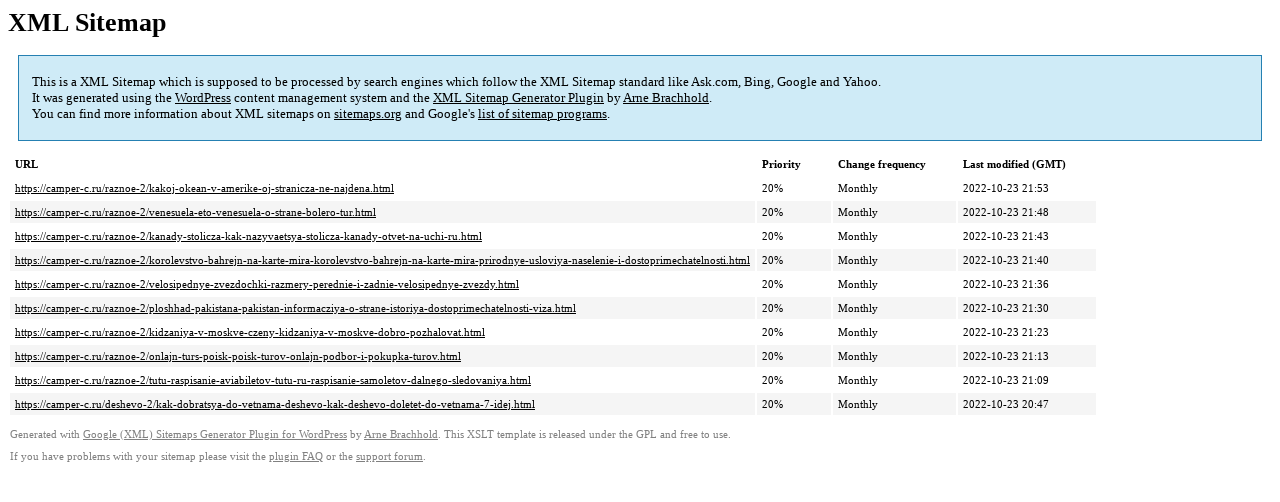

--- FILE ---
content_type: text/xml; charset=utf-8
request_url: https://camper-c.ru/sitemap-pt-post-p3-1984-10.xml
body_size: 715
content:
<?xml version='1.0' encoding='UTF-8'?><?xml-stylesheet type='text/xsl' href='https://camper-c.ru/wp-content/mu-plugins/google-sitemap-generator/sitemap.xsl'?><!-- sitemap-generator-url='http://www.arnebrachhold.de' sitemap-generator-version='4.1.7' -->
<!-- generated-on='05.11.2025 16:55' -->
<urlset xmlns:xsi='http://www.w3.org/2001/XMLSchema-instance' xsi:schemaLocation='http://www.sitemaps.org/schemas/sitemap/0.9 http://www.sitemaps.org/schemas/sitemap/0.9/sitemap.xsd' xmlns='http://www.sitemaps.org/schemas/sitemap/0.9'>	<url>
		<loc>https://camper-c.ru/raznoe-2/kakoj-okean-v-amerike-oj-stranicza-ne-najdena.html</loc>
		<lastmod>2022-10-23T21:53:30+00:00</lastmod>
		<changefreq>monthly</changefreq>
		<priority>0.2</priority>
	</url>
	<url>
		<loc>https://camper-c.ru/raznoe-2/venesuela-eto-venesuela-o-strane-bolero-tur.html</loc>
		<lastmod>2022-10-23T21:48:30+00:00</lastmod>
		<changefreq>monthly</changefreq>
		<priority>0.2</priority>
	</url>
	<url>
		<loc>https://camper-c.ru/raznoe-2/kanady-stolicza-kak-nazyvaetsya-stolicza-kanady-otvet-na-uchi-ru.html</loc>
		<lastmod>2022-10-23T21:43:18+00:00</lastmod>
		<changefreq>monthly</changefreq>
		<priority>0.2</priority>
	</url>
	<url>
		<loc>https://camper-c.ru/raznoe-2/korolevstvo-bahrejn-na-karte-mira-korolevstvo-bahrejn-na-karte-mira-prirodnye-usloviya-naselenie-i-dostoprimechatelnosti.html</loc>
		<lastmod>2022-10-23T21:40:31+00:00</lastmod>
		<changefreq>monthly</changefreq>
		<priority>0.2</priority>
	</url>
	<url>
		<loc>https://camper-c.ru/raznoe-2/velosipednye-zvezdochki-razmery-perednie-i-zadnie-velosipednye-zvezdy.html</loc>
		<lastmod>2022-10-23T21:36:33+00:00</lastmod>
		<changefreq>monthly</changefreq>
		<priority>0.2</priority>
	</url>
	<url>
		<loc>https://camper-c.ru/raznoe-2/ploshhad-pakistana-pakistan-informacziya-o-strane-istoriya-dostoprimechatelnosti-viza.html</loc>
		<lastmod>2022-10-23T21:30:16+00:00</lastmod>
		<changefreq>monthly</changefreq>
		<priority>0.2</priority>
	</url>
	<url>
		<loc>https://camper-c.ru/raznoe-2/kidzaniya-v-moskve-czeny-kidzaniya-v-moskve-dobro-pozhalovat.html</loc>
		<lastmod>2022-10-23T21:23:47+00:00</lastmod>
		<changefreq>monthly</changefreq>
		<priority>0.2</priority>
	</url>
	<url>
		<loc>https://camper-c.ru/raznoe-2/onlajn-turs-poisk-poisk-turov-onlajn-podbor-i-pokupka-turov.html</loc>
		<lastmod>2022-10-23T21:13:22+00:00</lastmod>
		<changefreq>monthly</changefreq>
		<priority>0.2</priority>
	</url>
	<url>
		<loc>https://camper-c.ru/raznoe-2/tutu-raspisanie-aviabiletov-tutu-ru-raspisanie-samoletov-dalnego-sledovaniya.html</loc>
		<lastmod>2022-10-23T21:09:45+00:00</lastmod>
		<changefreq>monthly</changefreq>
		<priority>0.2</priority>
	</url>
	<url>
		<loc>https://camper-c.ru/deshevo-2/kak-dobratsya-do-vetnama-deshevo-kak-deshevo-doletet-do-vetnama-7-idej.html</loc>
		<lastmod>2022-10-23T20:47:55+00:00</lastmod>
		<changefreq>monthly</changefreq>
		<priority>0.2</priority>
	</url>
</urlset><!-- Request ID: 2716f59a1f9c697ef9e2ce18d0567762; Queries for sitemap: 25; Total queries: 62; Seconds: $end_time; Memory for sitemap: 0MB; Total memory: 2MB -->
